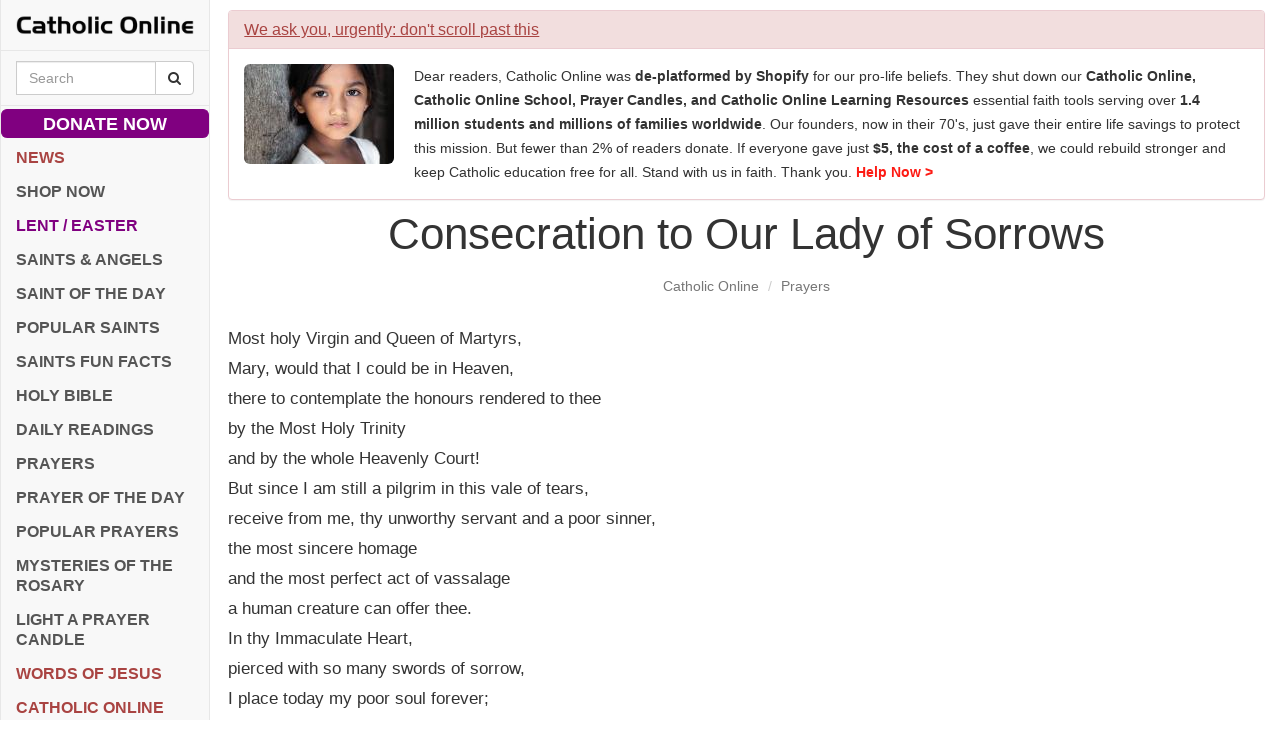

--- FILE ---
content_type: text/html; charset=utf-8
request_url: https://www.google.com/recaptcha/api2/aframe
body_size: 267
content:
<!DOCTYPE HTML><html><head><meta http-equiv="content-type" content="text/html; charset=UTF-8"></head><body><script nonce="WyRtYR8ZasSur2qRs2wJVg">/** Anti-fraud and anti-abuse applications only. See google.com/recaptcha */ try{var clients={'sodar':'https://pagead2.googlesyndication.com/pagead/sodar?'};window.addEventListener("message",function(a){try{if(a.source===window.parent){var b=JSON.parse(a.data);var c=clients[b['id']];if(c){var d=document.createElement('img');d.src=c+b['params']+'&rc='+(localStorage.getItem("rc::a")?sessionStorage.getItem("rc::b"):"");window.document.body.appendChild(d);sessionStorage.setItem("rc::e",parseInt(sessionStorage.getItem("rc::e")||0)+1);localStorage.setItem("rc::h",'1769976481168');}}}catch(b){}});window.parent.postMessage("_grecaptcha_ready", "*");}catch(b){}</script></body></html>